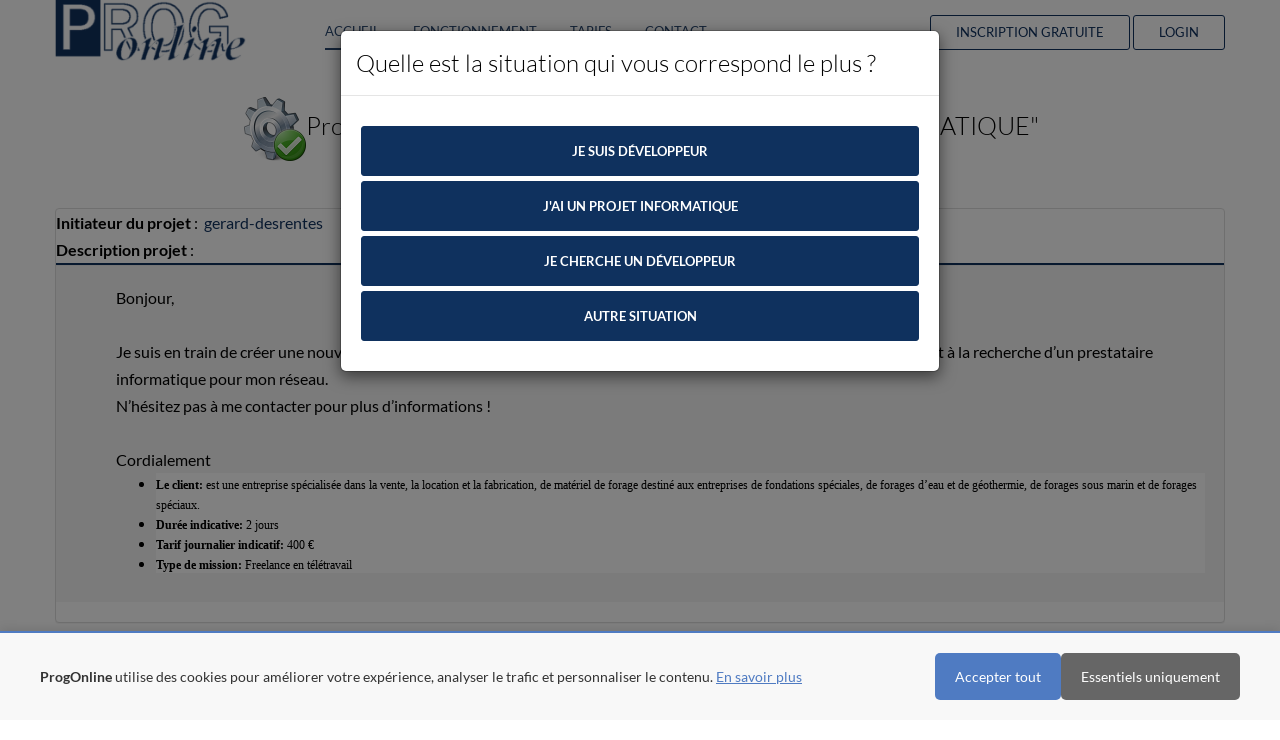

--- FILE ---
content_type: text/html; charset=ISO-8859-1
request_url: https://www.progonline.com/Installation-reseau-informatique-pr_en_archive-26413.html
body_size: 8806
content:


<!doctype html>
<html lang="en">
    <head>
        <meta charset="utf-8">
        <!--[if IE]><meta http-equiv="X-UA-Compatible" content="IE=edge"><![endif]-->
        <meta name="viewport" content="width=device-width, initial-scale=1.0, maximum-scale=1.0, user-scalable=0" />
                <title>INSTALLATION RESEAU INFORMATIQUE</title>
        <meta name="description" content="INSTALLATION RESEAU INFORMATIQUE : Trouvez des prestataires compétitifs (développeurs, graphistes, traducteurs, etc.) gratuitement et sans engagement.">
        <meta name="keywords" content="">
        <meta name="author" content="">
        
        <link rel="shortcut icon" href="icon.ico" type="image/x-icon" />
        
        <!--<link href='https://fonts.googleapis.com/css?family=Lato:300,400,700' rel='stylesheet' type='text/css'>-->
        
        <link rel="stylesheet" href="assets/css/bootstrap.min.css" rel="preload" as="style" />
        <link rel="stylesheet" href="assets/css/font-awesome.min.css" rel="preload" as="style" />
        <link rel="stylesheet" href="assets/css/font-lineicons.css" rel="preload" as="style" />
        <!--<link rel="stylesheet" href="assets/css/animate.css" rel="preload" as="style" />-->
        <link rel="stylesheet" href="assets/css/style2.css" rel="preload" as="style" />
        <link rel="stylesheet" href="css/additional.css" rel="preload" as="style" />
        
        <!--[if lt IE 9]>
            <script src="assets/js/html5.js"></script>
            <script src="assets/js/respond.min.js"></script>
        <![endif]-->
        <!-- Global site tag (gtag.js) - Google Analytics -->
<script async src="https://www.googletagmanager.com/gtag/js?id=UA-151828-1">
</script>
<script>
    window.dataLayer = window.dataLayer || [];
    function gtag(){dataLayer.push(arguments);}
    gtag('js', new Date());
    gtag('config', 'UA-151828-1');
    
</script>



<!-- Global site tag (gtag.js) - Google AdWords: 1069806757 -->
<script async src="https://www.googletagmanager.com/gtag/js?id=AW-1069806757"></script>
<script>
    window.dataLayer = window.dataLayer || [];
    function gtag(){dataLayer.push(arguments);}
    gtag('js', new Date());
  
    gtag('config', 'AW-1069806757');
</script>


        <script type="text/javascript" src="assets/js/jquery-2.1.0.min.js?ver=1"></script>
    </head>

    <body id="landing-page">
        # Utilisez find avec limite de profondeur pour rÃ©duire la charge

<!-- Bandeau Cookies -->
<div id="cookie-banner" style="display:none;position:fixed;bottom:0;left:0;right:0;background:#f8f8f8;border-top:2px solid #4f7bc2;padding:20px;z-index:9999;box-shadow:0 -2px 10px rgba(0,0,0,.1);">
  <div style="max-width:1200px;margin:0 auto;display:flex;align-items:center;justify-content:space-between;flex-wrap:wrap;">
    <div style="flex:1;margin-right:20px;">
      <p style="margin:0;color:#333;font-size:14px;">
        <strong id="brand-name">Votre plateforme</strong>
        utilise des cookies pour am&eacute;liorer votre exp&eacute;rience, analyser le trafic et personnaliser le contenu.
        <a href="/visitor_mypage.php?quoi=politique_cookies" style="color:#4f7bc2;text-decoration:underline;">En savoir plus</a>
      </p>
    </div>
    <div style="display:flex;gap:10px;flex-shrink:0;">
      <button onclick="acceptAllCookies()" style="background:#4f7bc2;color:#fff;border:none;padding:10px 20px;border-radius:5px;cursor:pointer;font-size:14px;">Accepter tout</button>
      <button onclick="acceptEssentialCookies()" style="background:#666;color:#fff;border:none;padding:10px 20px;border-radius:5px;cursor:pointer;font-size:14px;">Essentiels uniquement</button>
    </div>
  </div>
</div>

<!-- IMPORTANT: bypass Rocket Loader -->
<script data-cfasync="false">
(function () {
  var KEY = 'pel_consent';           // unifiÃ© sur toutes les plateformes
  var DAYS = 180;
  var BANNER_ID = 'cookie-banner';

  function topDomain(h){
    h = h.replace(/^www\./,'');
    var p = h.split('.');
    return p.length >= 2 ? '.' + p.slice(-2).join('.') : h;
  }

  function getCookie(name){
    var m = document.cookie.match(new RegExp('(?:^|; )'+name.replace(/([.$?*|{}()[\]\\/+^])/g,'\\$1')+'=([^;]*)'));
    return m ? m[1] : null;
  }

  function getConsent(){
    var c = getCookie(KEY);
    if (c) { try { return JSON.parse(decodeURIComponent(c)); } catch(e){} }
    // compat ancien nom
    var legacy = getCookie('cookie_consent_pol') || getCookie('cookie_consent_gol') || getCookie('cookie_consent_mol');
    if (legacy) return { legacy: legacy };
    try { var ls = localStorage.getItem(KEY); if (ls) return JSON.parse(ls); } catch(e){}
    return null;
  }

  function setConsent(val){
    var value = encodeURIComponent(JSON.stringify(val||{}));
    var cookie = KEY + '=' + value
      + '; Max-Age=' + (DAYS*24*60*60)
      + '; Path=/'
      + '; SameSite=Lax'
      + '; Domain=' + topDomain(location.hostname);
    if (location.protocol === 'https:') cookie += '; Secure';
    document.cookie = cookie;
    try { localStorage.setItem(KEY, JSON.stringify(val||{})); } catch(e){}
  }

  function show(){ var el = document.getElementById(BANNER_ID); if (el) el.style.display = 'block'; }
  function hide(){ var el = document.getElementById(BANNER_ID); if (el) el.style.display = 'none'; }

  // Fonctions globales (pour les onclick)
  window.acceptAllCookies = function(){ setConsent({all:true, ts:Date.now(), v:1}); hide(); /* TODO: dÃ©marrer ici Analytics/Ads/LiveChat si tu veux les retarder */ };
  window.acceptEssentialCookies = function(){ setConsent({all:false, ts:Date.now(), v:1}); hide(); };

  // DÃ©tecte marque cÃ´tÃ© client (Ã©vite les soucis d'include / cache)
  var h = location.hostname;
  var brand = /graphistesonline/i.test(h) ? 'GraphistesOnline' : /mdevonline/i.test(h) ? 'MDevOnline' : 'ProgOnline';
  var bn = document.getElementById('brand-name'); if (bn) bn.textContent = brand;

  // Affiche/masque au chargement
  if (getConsent()) hide(); else show();
})();
</script>

        <header>
            <div class="header-holder">
            <nav class="navigation navigation-header">
                <div class="container">
                    <div class="navigation-brand">
                        <div class="brand-logo">
                        <a href="accueil.php" class="logo"></a>
                        </div>
                        <button class="navigation-toggle visible-xs" type="button" data-toggle="dropdown" data-target=".navigation-navbar">
                          <span class="icon-bar"></span>
                          <span class="icon-bar"></span>
                          <span class="icon-bar"></span>
                        </button>
                    </div>
                    <div class="navigation-navbar">
                        <ul class="navigation-bar navigation-bar-left">
                            <li class="active"><a href="accueil.php">Accueil</a></li>
                            <li class="active"><a href="accueil.php#fonctionnement">Fonctionnement</a></li>
                            <li class="active"><a href="accueil.php#tarifs">Tarifs</a></li>
                            <li class="active"><a href="visitor_mypage.php?quoi=contactez_nous_accueil">Contact</a></li>
                        </ul>
                        <ul class="navigation-bar navigation-bar-right">
                            <li class="featured"><a href="visitor_mypage.php?quoi=enregistrement_rapide_new">Inscription gratuite</a></li>
                            <li class="featured"><a href="visitor_mypage.php?quoi=deconnexion">Login</a></li>
                        </ul>  
                    </div>
                </div>
            </nav>
            </div>
        </header>
  
        <div id="body">
            
    
            <section id="sc-paragraph" class="section dark">
            <div class="container" style='text-align:left;min-height:70vh;z-index:initial;'>
                
                
				
		
		<center>
			<h3>
				<img src="icons_new/64x64/shadow/gear_ok.png">Projet num&eacute;ro 26413 : "INSTALLATION RESEAU INFORMATIQUE"
			</h3>
		</center>

		    
                <br/>
                <div class="panel panel-default">
                    <div class="row">
                        <div class="col-lg-6">
                            <strong>Initiateur du projet</strong> :
                            <span itemprop="author" itemscope itemtype="http://schema.org/Organization">&nbsp;<a itemprop="name" class="projetinfolink" href="-freelance-prestataire-teletravail-gerard-desrentes.html">gerard-desrentes</a></span>
                        </div>
                        <div class='col-lg-12'><strong>Description projet</strong> : <br/><div class='well'>Bonjour,<br /><br />Je suis en train de cr&eacute;er une nouvelle agence sur la r&eacute;gion Parisienne &agrave; SAINT PIERRE DU PERRAY et je suis effectivement &agrave; la recherche d&rsquo;un prestataire informatique pour mon r&eacute;seau. <br />N&rsquo;h&eacute;sitez pas &agrave; me contacter pour plus d&rsquo;informations !<br /><br />Cordialement			  <br /><ul>  <li class="MsoNormal" style="color: black; line-height: normal; background: white"><strong><span style="font-size: 9pt; font-family: 'Times New Roman', serif">Le client:&nbsp;</span></strong><span style="font-size: 9pt; font-family: 'Times New Roman', serif">est une entreprise sp&eacute;cialis&eacute;e dans la vente, la location et la fabrication, de mat&eacute;riel de forage destin&eacute; aux entreprises de fondations sp&eacute;ciales, de forages d&rsquo;eau et de g&eacute;othermie, de forages sous marin et de forages sp&eacute;ciaux. </span><span style="font-size: 7pt; font-family: Verdana, sans-serif"></span></li>  <li class="MsoNormal" style="color: black; line-height: normal; background: white"><strong><span style="font-size: 9pt; font-family: 'Times New Roman', serif">Dur&eacute;e indicative:</span></strong><span style="font-size: 9pt; font-family: 'Times New Roman', serif">&nbsp;2 jours</span></li>  <li class="MsoNormal" style="color: black; line-height: normal; background: white"><strong><span style="font-size: 9pt; font-family: 'Times New Roman', serif">Tarif journalier indicatif:</span></strong><span style="font-size: 9pt; font-family: 'Times New Roman', serif">&nbsp;400 &euro;</span><span style="font-size: 7pt; font-family: Verdana, sans-serif"></span></li>  <li class="MsoNormal" style="color: black; line-height: normal; background: white"><strong><span style="font-size: 9pt; font-family: 'Times New Roman', serif">Type de mission:</span></strong><span style="font-size: 9pt; font-family: 'Times New Roman', serif">&nbsp;Freelance en t&eacute;l&eacute;travail</span><span style="font-size: 7pt; font-family: Verdana, sans-serif"></span></li> </ul></div></div>                    </div>
                        
                </div>
            
		<table width="100%" border="0" cellspacing="0" cellpadding="0">
			<tr>
				<td width="1%">&nbsp;</td>
				<td width="99%"><table width="100%" border="0" cellspacing="0"
						cellpadding="0">
						<tr>
							<td><table width="100%" border="0" cellspacing="0" cellpadding="0">
									<tr>
										<td width="1%">&nbsp;</td>
										<td width="99%"><p>
										<table style="width:100%" cellpadding="0" cellspacing="0">  <tr>    <td class="note" style="width:50%;vertical-align:top;">      <br/><h4>Projets "en attente" similaires</h4><br/><a href="Consultant-Biztalk-dans-le-78-pour-3-mois-pr_en_attente-22280.html">Consultant Biztalk dans le 78 pour 3 mois</a><br /><a href="Developpement-logiciel-automatisation-sur-MacOS-pr_en_attente-28503.html">Developpement logiciel automatisation sur MacOS</a><br /><a href="CREATION-QUIZZ-pr_en_attente-20176.html">CREATION QUIZZ</a><br /><a href="Deployer-et-parametrer-un-CRM-type-dolibarr-sur-un-hebergement-OVH-pr_en_attente-14943.html">Deployer et parametrer un CRM type dolibarr sur un hebergement OVH</a><br /><a href="Gestion-et-Suivi-des-recouvrements-des-creances-et-impayes---facturation----pr_en_attente-22455.html">Gestion et Suivi des recouvrements des creances et impayes - facturation - </a><br />    </td>    <td class="note" style="width:50%;vertical-align:top;">      <br/><h4>Projets "en cours" similaires</h4><br/><a href="exportation-facture-client-de-sage--13.04--vers---sage--I7--compta-pr_en_cours-16944.html">exportation facture client de sage  13.04  vers   sage  I7  compta</a><br /><a href="Configuration-reseau-mac-pr_en_cours-11177.html">Configuration reseau mac</a><br /><a href="Creation-Progiciel-Intranet-pr_en_cours-14123.html">Creation Progiciel Intranet</a><br /><a href="creation-pictogrammes-pr_en_cours-5484.html">creation pictogrammes</a><br /><a href="Application-Smartphone---REPUBLICATION-pr_en_cours-11319.html">Application Smartphone - REPUBLICATION</a><br />    </td>  </tr>  <tr>    <td class="note" style="width:50%;vertical-align:top;">      <br/><h4>Projets "en archive" similaires</h4><br/><a href="Generique-debut-court-metrage-pr_en_archive-5208.html">Generique debut court-metrage</a><br /><a href="E-COMMERCE-avec-CMS-pr_en_archive-8936.html">E-COMMERCE avec CMS</a><br /><a href="nouveau-site-web-societe-cartonnage-pr_en_archive-5418.html">nouveau site web societe cartonnage</a><br /><a href="creation-de-site-de-jeux-pr_en_archive-8792.html">creation de site de jeux</a><br /><a href="site-simple-de-petites-annonces-pr_en_archive-1136.html">site simple de petites annonces</a><br />    </td>    <td class="note" style="width:50%;vertical-align:top;">      <br/><h4>Projets "VIP" similaires</h4><br/><a href="vip-Cherche-programmeur-PHP-MYSQL-AJAX-CSS-projetVIP-2096.html">Cherche programmeur PHP-MYSQL-AJAX-CSS</a><br /><a href="vip-Recrutement--video-projetVIP-2051.html">Recrutement  video</a><br /><a href="vip-Lise-a-jour-du-site-www_insecula_com-projetVIP-1260.html">Lise a jour du site www_insecula_com</a><br /><a href="vip-Realisation-magazine-participatif-web2.0-projetVIP-1421.html">Realisation magazine participatif web2.0</a><br /><a href="vip-recherche-un-info-graphiste_-un-programmeur-Php_mysql-projetVIP-1342.html">recherche un info graphiste_ un programmeur Php_mysql</a><br />    </td>  </tr></table>											</p>
											<p>&nbsp;</p></td>
									</tr>
								</table></td>
						</tr>
					</table></td>
			</tr>
		</table>
		<p>&nbsp;</p>
		<p>&nbsp;</p>
		<p>&nbsp;</p>
		<center>(c)</center>	<script type="text/javascript" src="ab_testing/functions.js"></script>
	<script>
		function addParameterToURL(param){
			_url = location.href;
			_url += (_url.split('?')[1] ? '&':'?') + param;
			return _url;
		}
		$(document).ready(
			function(){
				$('#who_are_you').modal({backdrop : 'static'});
				$('#button_presta').click(
					function(e){
						e.preventDefault();
						$('#who_are_you').hide(
							"slide",
							{ direction: "left", easing: "easeInOutBack" },
							500,
							function() {
								$("#div_presta").show(
									"slide",
									{ direction: "right", easing: "easeInOutBack" },
									500
								);
							}
						);
						ga('create', 'UA-151828-1', 'auto');
						ga(function(tracker) {
							tracker.send('event', 'visitor_status', 'presta');
						});
						log_event({"event_type" : "situation_visiteur_presta", "url": window.window.location.href});
					}
				);
				$('#button_client').click(
					function(e){
						e.preventDefault();
						$('#who_are_you').hide(
							"slide",
							{ direction: "left", easing: "easeInOutBack" },
							500,
							function() {
								$("#div_client").show(
									"slide",
									{ direction: "right", easing: "easeInOutBack" },
									500
								);
							}
						);
						log_event({"event_type" : "situation_visiteur_client", "url": window.window.location.href});
					}
				);
				$('#button_client2').click(
					function(e){
						e.preventDefault();
						$('#who_are_you').hide(
							"slide",
							{ direction: "left", easing: "easeInOutBack" },
							500,
							function() {
								$("#div_client").show(
									"slide",
									{ direction: "right", easing: "easeInOutBack" },
									500
								);
							}
						);
						log_event({"event_type" : "situation_visiteur_client", "url": window.window.location.href});
					}
				);
				$('#button_autre').click(
					function(e){
						e.preventDefault();
						log_event({"event_type" : "situation_visiteur_autre", "url": window.window.location.href});
						$('#who_are_you').modal('hide');
					}
				);
				$('#button_client_particulier').click(
					function(e){
						e.preventDefault();
						log_event({"event_type" : "situation_visiteur_client_particulier", "url": window.window.location.href});
						$('#div_client').hide();
						$('#who_are_you').modal('hide');
					}
				);
				$('#button_client_entreprise_recente').click(
					function(e){
						e.preventDefault();
						ga('create', 'UA-151828-1', 'auto');
						ga(function(tracker) {
							tracker.send('event', 'visitor_status', 'client', 'entreprise_recente');
						});
						log_event({"event_type" : "situation_visiteur_client_entreprise_recente", "url": window.window.location.href});
						setTimeout(
							function(){
								window.location.href = addParameterToURL('client=1');
							},
							500);
						/*$('#div_client').hide(
							"slide",
							{ direction: "left", easing: "easeInOutBack" },
							500,
							function() {
								$("#div_client2").show(
									"slide",
									{ direction: "right", easing: "easeInOutBack" },
									500
								);
							}
						);*/

					}
				);
				$('#button_client_entreprise_ancienne').click(
					function(e){
						e.preventDefault();
						ga('create', 'UA-151828-1', 'auto');
						ga(function(tracker) {
							tracker.send('event', 'visitor_status', 'client', 'entreprise_ancienne');
						});
						log_event({"event_type" : "situation_visiteur_client_entreprise_ancienne", "url": window.window.location.href});
						setTimeout(
							function(){
								window.location.href = addParameterToURL('client=1');
							},
							500);
						/*$('#div_client').hide(
							"slide",
							{ direction: "left", easing: "easeInOutBack" },
							500,
							function() {
								$("#div_client2").show(
									"slide",
									{ direction: "right", easing: "easeInOutBack" },
									500
								);
							}
						);*/

					}
				);
				$('#button_client_trouver_freelance').click(
					function(e){
						e.preventDefault();
						log_event({"event_type" : "action_client_trouver_freelance", "url": window.window.location.href});
						//window.location.href = 'visitor_mypage_3.php?quoi=register';
						$('#div_client2').hide();
						$('#who_are_you').modal('hide');
					}
				);
				$('#button_client_description_projet').click(
					function(e){
						e.preventDefault();
						log_event({"event_type" : "action_client_description_projet", "url": window.window.location.href});
						//window.location.href = 'visitor_mypage_3.php?quoi=register';
						$('#div_client2').hide();
						$('#who_are_you').modal('hide');
					}
				);
				$('#button_client_devis_gratuit').click(
					function(e){
						e.preventDefault();
						log_event({"event_type" : "action_client_devis_gratuit", "url": window.window.location.href});
						//window.location.href = 'visitor_mypage_3.php?quoi=register';
						$('#div_client2').hide();
						$('#who_are_you').modal('hide');
					}
				);
				$('#button_client_visiter_site').click(
					function(e){
						e.preventDefault();
						log_event({"event_type" : "action_client_visiter_site", "url": window.window.location.href});
						$('#div_client2').hide();
						$('#who_are_you').modal('hide');
					}
				);
				$('#button_presta_voir_tarifs').click(
					function(e){
						e.preventDefault();
						log_event({"event_type" : "action_presta_voir_tarifs", "url": window.window.location.href});
						window.location.href = 'accueil.php#tarifs';
					}
				);
				$('#button_presta_voir_projets').click(
					function(e){
						e.preventDefault();
						log_event({"event_type" : "action_presta_voir_projets", "url": window.window.location.href});
						window.location.href = 'visitor_mypage_3.php?quoi=register';
					}
				);
				$('#button_presta_visiter_site').click(
					function(e){
						e.preventDefault();
						log_event({"event_type" : "action_presta_visiter_site", "url": window.window.location.href});
						$('#div_presta').hide();
						$('#who_are_you').modal('hide');
					}
				);			
			}
		);
	</script>
	<div class="modal" tabindex="-1" role="dialog" id="who_are_you">
		<div class="modal-dialog" role="document">
			<div class="modal-content">
				<div class="modal-header">
					<h5 class="modal-title">Quelle est la situation qui vous correspond le plus ?</h5>
					<!--<button type="button" class="close" data-dismiss="modal" aria-label="Close">
						<span aria-hidden="true">&times;</span>
					</button>-->
				</div>
				<div class="modal-body">
					<p>
						<div id='div_start'>
							<a href='#' class='btn btn-block bth-large btn-primary' id='button_presta'>Je suis développeur</a>
							<a href='#' class='btn btn-block bth-large btn-primary' id='button_client'>J'ai un projet informatique</a>
							<a href='#' class='btn btn-block bth-large btn-primary' id='button_client2'>Je cherche un développeur</a>
							<a href='#' class='btn btn-block bth-large btn-primary' id='button_autre'>Autre situation</a>
						</div>
					</p>
				</div>
				<!--<div class="modal-footer">
					<button type="button" class="btn btn-primary">Save changes</button>
					<button type="button" class="btn btn-secondary" data-dismiss="modal">Close</button>
				</div>-->
			</div>
		</div>
	</div>
	<div class="modal" tabindex="-1" role="dialog" id="div_client">
		<div class="modal-dialog" role="document">
			<div class="modal-content">
				<div class="modal-header">
					<h5 class="modal-title">Quel est votre statut ?</h5>
					<!--<button type="button" class="close" data-dismiss="modal" aria-label="Close">
						<span aria-hidden="true">&times;</span>
					</button>-->
				</div>
				<div class="modal-body">
					<p>
						<a href='#' class='btn btn-block bth-large btn-primary' id='button_client_particulier'>Je suis un particulier</a>
						<a href='#' class='btn btn-block bth-large btn-primary' id='button_client_entreprise_recente'>Entreprise récemment créée</a>
						<a href='#' class='btn btn-block bth-large btn-primary' id='button_client_entreprise_ancienne'>Entreprise de plus d'1 an</a>
					</p>
				</div>
				<!--<div class="modal-footer">
					<button type="button" class="btn btn-primary">Save changes</button>
					<button type="button" class="btn btn-secondary" data-dismiss="modal">Close</button>
				</div>-->
			</div>
		</div>
	</div>
	<div class="modal" tabindex="-1" role="dialog" id="div_client2">
		<div class="modal-dialog" role="document">
			<div class="modal-content">
				<div class="modal-header">
					<h5 class="modal-title">Nous pouvons vous aider !</h5>
					<!--<button type="button" class="close" data-dismiss="modal" aria-label="Close">
						<span aria-hidden="true">&times;</span>
					</button>-->
				</div>
				<div class="modal-body">
					<p>
						ProgOnline est une communauté de 100 000 développeurs freelance. <br/><br/>La mise en relation avec le bon freelance est 100% gratuite pour vous.
					</p>
				</div>
				<!--<div class="modal-footer">
					<button type="button" class="btn btn-primary">Save changes</button>
					<button type="button" class="btn btn-secondary" data-dismiss="modal">Close</button>
				</div>-->
			</div>
		</div>
		<div class="modal-dialog" role="document">
			<div class="modal-content">
				<div class="modal-header">
					<h5 class="modal-title">Que souhaitez-vous faire ?</h5>
					<!--<button type="button" class="close" data-dismiss="modal" aria-label="Close">
						<span aria-hidden="true">&times;</span>
					</button>-->
				</div>
				<div class="modal-body">
					<p>
						<a href='#' class='btn btn-block bth-large btn-primary' id='button_client_trouver_freelance'>Trouver le bon freelance</a>
						<a href='#' class='btn btn-block bth-large btn-primary' id='button_client_description_projet'>Décrire votre projet</a>
						<a href='#' class='btn btn-block bth-large btn-primary' id='button_client_devis_gratuit'>Obtenir devis gratuit</a>
						<a href='#' class='btn btn-block bth-large btn-primary' id='button_client_visiter_site'>Visiter librement le site</a>
					</p>
				</div>
				<!--<div class="modal-footer">
					<button type="button" class="btn btn-primary">Save changes</button>
					<button type="button" class="btn btn-secondary" data-dismiss="modal">Close</button>
				</div>-->
			</div>
		</div>	
	</div>
	<div class="modal" tabindex="-1" role="dialog" id="div_presta">
		<div class="modal-dialog" role="document">
			<div class="modal-content">
				<div class="modal-header">
					<h5 class="modal-title">Nous pouvons vous aider !</h5>
					<!--<button type="button" class="close" data-dismiss="modal" aria-label="Close">
						<span aria-hidden="true">&times;</span>
					</button>-->
				</div>
				<div class="modal-body">
					<p>
						ProgOnline fournit un flux régulier de projets et clients dans le domaine informatique. <br/><br/>La mise en relation avec les porteurs de projets se fait au choix :
						<ul>
							<li>soit gratuitement (utilisation restreinte)</li>
							<li>soit à travers des abonnements payants (modèle freemium)</li>
						</ul>
					</p>
				</div>
				<!--<div class="modal-footer">
					<button type="button" class="btn btn-primary">Save changes</button>
					<button type="button" class="btn btn-secondary" data-dismiss="modal">Close</button>
				</div>-->
			</div>
		</div>
		<div class="modal-dialog" role="document">
			<div class="modal-content">
				<div class="modal-header">
					<h5 class="modal-title">Que souhaitez-vous faire ?</h5>
					<!--<button type="button" class="close" data-dismiss="modal" aria-label="Close">
						<span aria-hidden="true">&times;</span>
					</button>-->
				</div>
				<div class="modal-body">
					<p>
						<a href='#' class='btn btn-block bth-large btn-primary' id='button_presta_voir_tarifs'>Voir les tarifs</a>
						<a href='#' class='btn btn-block bth-large btn-primary' id='button_presta_voir_projets'>Voir les projets</a>
						<a href='#' class='btn btn-block bth-large btn-primary' id='button_presta_visiter_site'>Visiter librement le site</a>
					</p>
				</div>
				<!--<div class="modal-footer">
					<button type="button" class="btn btn-primary">Save changes</button>
					<button type="button" class="btn btn-secondary" data-dismiss="modal">Close</button>
				</div>-->
			</div>
		</div>	
	</div>
                
            </div>
            </section>
    
    
            <footer id="footer" class="footer light">
            <div class="container">
                <div class="footer-content">
                <div class='row'>
                    <div class="col-sm-4">
                    <div class="footer-title">Vous</div>
                    <p>
                        <ul class="list-unstyled socials">
                        <li><span class="icon icon-arrows-05"></span><a href='accueil.php'>Accueil</a></li>
                        <li><span class="icon icon-badges-votes-10"></span><a href='visitor_mypage.php?quoi=enregistrement_rapide_new'>Inscription gratuite</a></li>
                        <li><span class="icon icon-faces-users-01"></span><a href='visitor_mypage.php?quoi=ldp_client'>Clients</a></li>
                        <li><span class="icon icon-faces-users-04"></span><a href='visitor_mypage_3.php?quoi=ldp_presta'>Prestataires</a></li>
                        <li><span class="icon icon-multimedia-20"></span><a href=''>Recherche</a></li>
                        </ul>
                    </p>
                    </div>
                    <div class="col-sm-4">
                    <div class="footer-title">Nous</div>
                    <p>
                        <ul class="list-unstyled socials">
                        <li><span class="icon icon-graphic-design-13"></span><a href='visitor_mypage.php?quoi=sur_nous'>Qui sommes-nous ?</a></li>
                        <li><span class="icon icon-graphic-design-31"></span><a href='http://www.progonline.com'>Plateforme pour Développeurs</a></li>
                        <li><span class="icon icon-education-science-03"></span><a href='http://www.graphistesonline.com'>Plateforme pour Graphistes</a></li>
                        <li><span class="icon icon-arrows-34"></span><a href='http://www.mdevonline.fr'>Plateforme pour experts Microsoft</a></li>
                        <li><span class="icon icon-badges-votes-14"></span><a href='visitor_mypage.php?quoi=mentions_legales'>Mentions légales</a></li>
                        </ul>
                    </p>
                    </div>
                    <div class="col-sm-4">
                    <div class="footer-title">Contactez-nous</div>
                    <ul class="list-unstyled socials">
                        <li>
                        <span class="icon icon-chat-messages-14"></span> 
                        Par email : <a href='visitor_mypage.php?quoi=contactez_nous_accueil'>envoyez-nous un message</a>
                        </li>
                        <li>
                        <span class="icon icon-seo-icons-17"></span>
                        Par téléphone : (+33) 1 80 88 41 46                        </li>
                    </ul>
                    </div>
                </div>
                </div>
                <div class="footer-content row">
                <div class="col-sm-12">
                    <!--
                    <p class='center'>S.A.S. PEL.com | Capital social 101 101 | 481 012 839 RCS NANTERRE | SIRET 48101283900025<br/>No TVA Intracommunautaire FR84481012839 | 20 bis rue Louis Philippe, 92200 Neuilly-sur-Seine</p>
                    -->
                    <p class='center'>PEL.com OU<br/>Harju maakond, Tallinn, Kesklinna linnaosa, Sakala tn 7-2, 10141</p>
                </div>
                </div>
            </div>
        
            </footer>
                        <div class="back-to-top"><i class="fa fa-angle-up fa-3x"></i></div>
            
            <script type="text/javascript" src="assets/js/bootstrap.min.js"></script>
            <script type="text/javascript" src="js/jquery-ui.light.min.js"></script>
            <!--<script type="text/javascript" src="assets/js/jquery.flexslider-min.js"></script>-->
            <!--<script type="text/javascript" src="assets/js/jquery.nav.js"></script>
            
            <script type="text/javascript" src="assets/js/jquery.appear.js"></script>
            <script type="text/javascript" src="assets/js/jquery.plugin.js"></script>
            <script type="text/javascript" src="assets/js/jquery.countdown.js"></script>
            <script type="text/javascript" src="assets/js/waypoints.min.js"></script>
            <script type="text/javascript" src="assets/js/waypoints-sticky.min.js"></script>
            <script type="text/javascript" src="assets/js/jquery.validate.js"></script>
            <script type="text/javascript" src="assets/js/toastr.min.js"></script>
            <script type="text/javascript" src="assets/js/headhesive.min.js"></script>
            <script type="text/javascript" src="assets/mailchimp/js/mailing-list.js"></script>
            <script type="text/javascript" src="assets/js/scripts.js"></script>
            
            
            <script type="text/javascript" src="js/richtext.js"></script>-->
            <!-- Google Code for Remarketing Tag -->
<!--------------------------------------------------
Remarketing tags may not be associated with personally identifiable information or placed on pages related to sensitive categories. See more information and instructions on how to setup the tag on: http://google.com/ads/remarketingsetup
--------------------------------------------------->
<script type="text/javascript">
/* <![CDATA[ */
var google_conversion_id = 1069806757;
var google_custom_params = window.google_tag_params;
var google_remarketing_only = true;
/* ]]> */
</script>
<script type="text/javascript" src="//www.googleadservices.com/pagead/conversion.js">
</script>
<noscript>
<div style="display:inline;">
<img height="1" width="1" style="border-style:none;" alt="" src="//googleads.g.doubleclick.net/pagead/viewthroughconversion/1069806757/?value=0&amp;guid=ON&amp;script=0"/>
</div>
</noscript>

                                            </div>
        <!-- Modal -->
        <div class="modal fade" id="myModal" tabindex="-1" role="dialog" aria-labelledby="myModalLabel" style="z-index: 100000;">
            <div class="modal-dialog" role="document">
            <div class="modal-content"  style="z-index: 100000;">
                <div class="modal-header">
                <button type="button" class="close" data-dismiss="modal" aria-label="Close"><span aria-hidden="true">&times;</span></button>
                <h4 class="modal-title" id="myModalLabel"></h4>
                </div>
                <div class="modal-body" id="myModalBody">
                  <div class="section-content row">
                
                    <div class="col-sm-4">
                        <div class="package-column animated flipInY visible" data-animation="flipInY">
                            <!--<div class="package-title">1</div>!-->
                            <div class="package-price">
                                <div class=""><!--<span class="currency">$</span>!-->1. Publiez</div>
                                <!--<div class="period">per month</div>!-->
                            </div>
                            <div class="">
                                <ul class="list-unstyled">
                                    <li style="text-align:justify">Vous publiez <strong>gratuitement</strong> votre projet informatique ou graphique.</li>
                                    <!--<li>Un expert <strong>technico-fonctionnel</strong> vous contacte pour affiner votre projet</li>
                                    <li><strong>Unlimited</strong> Bandwidth</li>
                                    <li><strong>Unlimited</strong> Disk Space</li>!-->
                                </ul>
                                <!--<a href="#" class="btn btn-secondary btn-block">Get started</a>!-->
                            </div>
                        </div>
                    </div>
                    
                    <div class="col-sm-4">
                        <div class="package-column animated flipInY visible" data-animation="flipInY" data-delay="500">
                            <!--<div class="package-title">2</div>!-->
                            <div class="package-price">
                                <div class=""><!--<span class="currency">1.</span>!-->2. Consultez</div>
                                <!--<div class="period">subscription</div>!-->
                            </div>
                            <div class="">
                                <ul class="list-unstyled">
                                    <li style="text-align:justify">Vous recevez des offres de la part de prestataires <strong>qualifiés et évalués</strong>.</li>
                                    <!--<li><strong>Unlimited</strong> Websites</li>
                                    <li><strong>Unlimited</strong> Bandwidth</li>
                                    <li><strong>Unlimited</strong> Disk Space</li>!-->
                                </ul>
                                <!--<a href="#" class="btn btn-secondary btn-block">Get started</a>!-->
                            </div>
                        </div>
                    </div>
                    
                    <div class="col-sm-4">
                        <div class="package-column animated flipInY visible" data-animation="flipInY">
                            <!--<div class="package-title">3</div>!-->
                            <div class="package-price">
                                <div class=""><!--<span class="currency">$</span>!-->3. Réalisez</div>
                                <!--<div class="period">per month</div>!-->
                            </div>
                            <div class="">
                                <ul class="list-unstyled">
                                    <li style="text-align:justify">Vous faites réaliser votre projet au prestataire choisi, <strong>en toute sécurité</strong>.</li>
                                    <!--<li><strong>Unlimited</strong> Websites</li>
                                    <li><strong>Unlimited</strong> Bandwidth</li>
                                    <li><strong>Unlimited</strong> Disk Space</li>!-->
                                </ul>
                                <!--<a href="#" class="btn btn-secondary btn-block">Get started</a>!-->
                            </div>
                        </div>
                    </div>
                    
                </div>
                </div>
                <div class="modal-footer">
                <!--<button type="button" class="btn btn-primary" data-dismiss="modal">Fermer</button>!-->
                <!--<button type="button" class="btn btn-primary">Save changes</button>!-->
                <!--<a class="btn" href=''>Je suis prestataire informatique/graphique</a>!-->
                <a class="btn btn-primary" href='visitor_mypage.php?quoi=enregistrement_rapide'>Obtenir des devis, gratuitement et sans engagement</a>
                </div>
            </div>
            </div>
        </div>
        <!-- Start of LiveChat (www.livechatinc.com) code -->
<script type="text/javascript">
	function chat() {
		window.__lc = window.__lc || {};
		window.__lc.license = 10037170;
		(function() {
		  var lc = document.createElement('script'); lc.type = 'text/javascript'; lc.async = true;
		  lc.src = ('https:' == document.location.protocol ? 'https://' : 'http://') + 'cdn.livechatinc.com/tracking.js';
		  var s = document.getElementsByTagName('script')[0]; s.parentNode.insertBefore(lc, s);
		})();
	}
	setTimeout(chat, 3000);
</script>
<noscript>
	<a href="https://www.livechatinc.com/chat-with/10037170/">Chat with us</a>,
	powered by <a href="https://www.livechatinc.com/?welcome" rel="noopener" target="_blank">LiveChat</a>
</noscript>
<!-- End of LiveChat code -->    <script defer src="https://static.cloudflareinsights.com/beacon.min.js/vcd15cbe7772f49c399c6a5babf22c1241717689176015" integrity="sha512-ZpsOmlRQV6y907TI0dKBHq9Md29nnaEIPlkf84rnaERnq6zvWvPUqr2ft8M1aS28oN72PdrCzSjY4U6VaAw1EQ==" data-cf-beacon='{"version":"2024.11.0","token":"8634899284814225b684e04b733fb942","server_timing":{"name":{"cfCacheStatus":true,"cfEdge":true,"cfExtPri":true,"cfL4":true,"cfOrigin":true,"cfSpeedBrain":true},"location_startswith":null}}' crossorigin="anonymous"></script>
</body>
</html>


